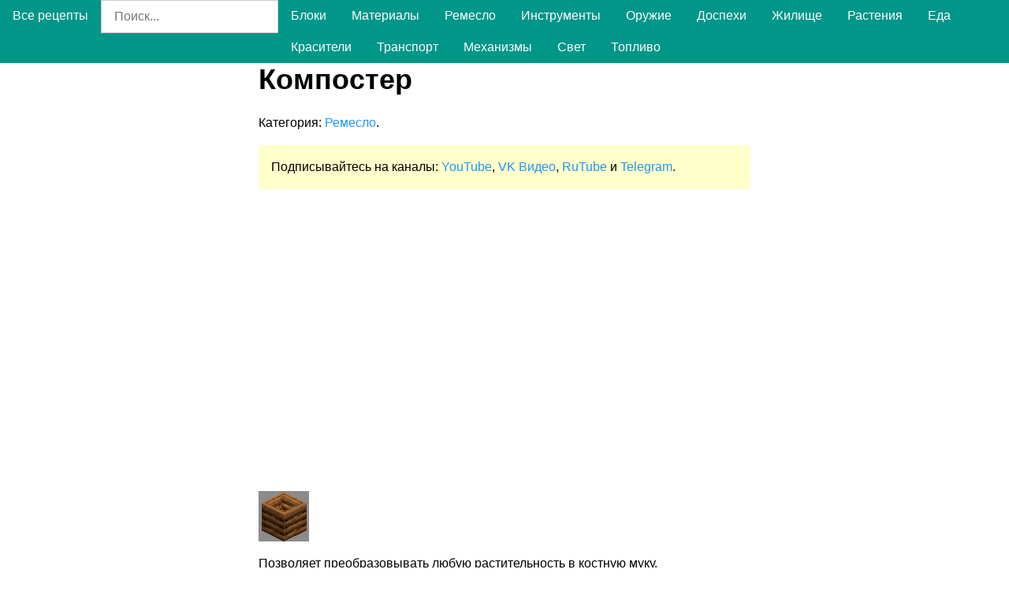

--- FILE ---
content_type: text/html;charset=UTF-8
request_url: https://craftminecraft.ru/items/composter
body_size: 11567
content:
<!DOCTYPE html>
<html lang="ru">
<head>

    <title>Компостер - как сделать, где найти, как добыть в Майнкрафте</title>
    <meta name="description" content="Позволяет преобразовывать любую растительность в костную муку.">
    <meta name="viewport" content="width=device-width, initial-scale=1">
    <link rel="stylesheet" type="text/css" href="/css/w3.css">
    <link rel="stylesheet" type="text/css" href="/css/font-awesome.min.css">
    <link rel="icon" href="https://craftminecraft.ru/favicon.png" type="image/png">
    <link rel="canonical" href="https://craftminecraft.ru/items/composter">
    <style>
        html, body {
            font-family: Arial, Helvetica, sans-serif;
            font-size: 12pt;
        }

        h1, h2, h3 {
            font-family: "Trebuchet MS", Arial, Helvetica, sans-serif;
            font-weight: bold;
        }
        .w3-container a {
            text-decoration: none;
        }
    </style>
    <script src="/js/utils.js?version=1.2"></script>
</head>
<body>

<!-- Yandex.Metrika counter -->
<script type="text/javascript" >
    (function(m,e,t,r,i,k,a){m[i]=m[i]||function(){(m[i].a=m[i].a||[]).push(arguments)};
        m[i].l=1*new Date();
        for (var j = 0; j < document.scripts.length; j++) {if (document.scripts[j].src === r) { return; }}
        k=e.createElement(t),a=e.getElementsByTagName(t)[0],k.async=1,k.src=r,a.parentNode.insertBefore(k,a)})
    (window, document, "script", "https://mc.yandex.ru/metrika/tag.js", "ym");

    ym(93971017, "init", {
        clickmap:true,
        trackLinks:true,
        accurateTrackBounce:true
    });
</script>
<noscript><div><img src="https://mc.yandex.ru/watch/93971017" style="position:absolute; left:-9999px;" alt="" /></div></noscript>
<!-- /Yandex.Metrika counter -->

<div class="w3-top">
        <div class="w3-bar w3-teal">
            <a href="/" class="w3-bar-item w3-button">Все рецепты</a>
            <form role="search" method="get" action="/search">
                <input type="text" class="w3-bar-item w3-input w3-border" placeholder="Поиск..." name="q">
            </form>
            <span>
                <a href="/categories/blocks" class="w3-bar-item w3-button w3-hide-small">Блоки</a>
            </span><span>
                <a href="/categories/materials" class="w3-bar-item w3-button w3-hide-small">Материалы</a>
            </span><span>
                <a href="/categories/craft" class="w3-bar-item w3-button w3-hide-small">Ремесло</a>
            </span><span>
                <a href="/categories/tools" class="w3-bar-item w3-button w3-hide-small">Инструменты</a>
            </span><span>
                <a href="/categories/weapons" class="w3-bar-item w3-button w3-hide-small">Оружие</a>
            </span><span>
                <a href="/categories/armor" class="w3-bar-item w3-button w3-hide-small">Доспехи</a>
            </span><span>
                <a href="/categories/home" class="w3-bar-item w3-button w3-hide-small">Жилище</a>
            </span><span>
                <a href="/categories/plants" class="w3-bar-item w3-button w3-hide-small">Растения</a>
            </span><span>
                <a href="/categories/food" class="w3-bar-item w3-button w3-hide-small">Еда</a>
            </span><span>
                <a href="/categories/colors" class="w3-bar-item w3-button w3-hide-small">Красители</a>
            </span><span>
                <a href="/categories/transport" class="w3-bar-item w3-button w3-hide-small">Транспорт</a>
            </span><span>
                <a href="/categories/redstone" class="w3-bar-item w3-button w3-hide-small">Механизмы</a>
            </span><span>
                <a href="/categories/light" class="w3-bar-item w3-button w3-hide-small">Свет</a>
            </span><span>
                <a href="/categories/fuel" class="w3-bar-item w3-button w3-hide-small">Топливо</a>
            </span>
            
        </div>
    </div>
<br>
<br>
<div class="w3-container w3-margin-top">
    <div class="w3-row">
        <div class="w3-col m3">
            <p></p>
        </div>
        <div class="w3-col m6">
            <h1>Компостер</h1>
            <p>Категория: <a class="w3-text-blue w3-hover-text-orange" href="/categories/craft">Ремесло</a>.</p>
            
            <div class="w3-panel w3-pale-yellow">
                <p>Подписывайтесь на каналы:
                    <a href="https://www.youtube.com/channel/UCvOLuRrBblb_XO6ILIkoGQQ" class="w3-text-blue w3-hover-text-orange" target="_blank">YouTube</a>,
                    <a href="https://vkvideo.ru/@craftminecraft_ru" class="w3-text-blue w3-hover-text-orange" target="_blank">VK Видео</a>,
                    <a href="https://rutube.ru/channel/24815246/" class="w3-text-blue w3-hover-text-orange" target="_blank">RuTube</a> и
                    <a href="https://t.me/+wjTsmYQ1IK4xMjZi" class="w3-text-blue w3-hover-text-orange" target="_blank">Telegram</a>.
                </p>
            </div>

            <div>
                <style>
                    .container {
                        position: relative;
                        overflow: hidden;
                        width: 100%;
                        padding-top: 56.25%;
                    }

                    .responsive-iframe {
                        position: absolute;
                        top: 0;
                        left: 0;
                        bottom: 0;
                        right: 0;
                        width: 100%;
                        height: 100%;
                    }
                </style>
                <div class="container">
                    <iframe class="responsive-iframe" src="https://rutube.ru/play/embed/9e0b2f8220f3ff53e72e1600459c5afc?skinColor=e53935" frameBorder="0" allow="clipboard-write; autoplay" webkitAllowFullScreen mozallowfullscreen allowFullScreen></iframe>
                </div>
            </div>
            <p><img src="/minecraft/craft/composter.png" alt="Компостер в Майнкрафт"></p>
            <p>Позволяет преобразовывать любую растительность в костную муку.</p>
            <p>Если поместить в компостер какую-нибудь растительность, то в компостере увеличится уровень перегноя. Когда компостер окажется полностью заполнен перегноем, то он превратится в костную муку. Она может быть использована для ускорения роста растений и деревьев.</p>

            

            <div>
                <h2>Где найти</h2>
                <p>Компостер можно обнаружить на фермах в деревнях.</p>
            </div>

            <div>
                <h2>Как добыть</h2>
                <p>Чтобы получить <span>Компостер</span>, используйте такой инструмент как <strong>топор</strong>.</p>
            </div>

            

            <div>
                <h2>Как сделать</h2>
                <p>Ниже приведена схема, которая показывает взаимное расположение исходных предметов на сетке крафта:</p>
                <div>
                    <p><img src="/schemes/workbench-207-0-207-207-0-207-207-207-207-233.png" alt="Схема крафта: Компостер" class="w3-image"></p>
                    <p>Нам потребуется:</p>
                    <ul>
                        <li><a class="w3-text-blue w3-hover-text-orange" href="/items/workbench">Верстак</a></li>
                        
                        
                        
                        
                        
                        
                        <li>
                            <a class="w3-text-blue w3-hover-text-orange" href="/items/oak-slab">Дубовая плита</a> - <span>7</span> шт.
                        </li>
                    </ul>
                    <p>В результате получим: <strong>Компостер</strong> - <span>1</span> шт.</p>
                    <br>
                </div>
            </div>

            
        </div>
        <div class="w3-col m3">
            <p></p>
        </div>
    </div>
</div>

<div class="w3-container">
    <hr>
    <div class="w3-margin-bottom">
        <div class="w3-row">
            <div class="w3-col m3">
                <p></p>
            </div>
            <div class="w3-col m6">
                <h3>Комментарии</h3>
                <p>Здесь вы можете оставить комментарий или сообщить об ошибке.</p>
            </div>
        </div>

        

        <div class="w3-row w3-margin-top">
            <div class="w3-col m3">
                <p></p>
            </div>
            <div class="w3-container w3-card-4 w3-light-grey w3-col m6">
                <h4>Добавить комментарий</h4>
                <p>
                    <label>Имя или никнейм:</label>
                    <input class="w3-input w3-border" type="text" id="comment-author">
                </p>
                <p>
                    <label>Комментарий (обязательно):</label>
                    <textarea class="w3-input w3-border" id="comment-text" rows="5"></textarea>
                </p>
                <p>
                    <button class="w3-button w3-blue w3-round" onclick="sendComment()">Добавить</button>
                </p>
            </div>
        </div>
    </div>
    <script>
        function sendComment() {
            postData(
                '/comments',
                {
                    moduleName: getValue('#comment-module'),
                    key: getValue('#comment-key'),
                    authorName: getValue('#comment-author'),
                    content: getValue('#comment-text'),
                    accessToken: getValue('#comment-access-token')
                },
                (data) => {
                    if (data.success) {
                        clearValue('#comment-author');
                        clearValue('#comment-text');
                        setClass('#message-box-header', 'w3-container w3-green');
                    } else {
                        setClass('#message-box-header', 'w3-container w3-red');
                    }
                    setText('#message-box-text', data.message);
                    show('#message-box');
                }
            );
        }
    </script>
</div>
<div id="message-box" class="w3-modal">
    <div class="w3-modal-content w3-animate-top w3-card-4">
        <header class="w3-container w3-red" id="message-box-header">
            <span onclick="hide('#message-box')" class="w3-button w3-display-topright">&times;</span>
            <h2>craftminecraft.ru</h2>
        </header>
        <div class="w3-container">
            <p id="message-box-text" class="w3-large"></p>
        </div>
    </div>
</div>
<input type="hidden" id="comment-module" value="item">
<input type="hidden" id="comment-key" value="composter">
<input type="hidden" id="comment-access-token" value="4d9e5e55cc7b4efab0f7c69f256239d3">

</body>
</html>

--- FILE ---
content_type: text/javascript
request_url: https://craftminecraft.ru/js/utils.js?version=1.2
body_size: 2853
content:
// utils.js v1.3

function getData(url, success, params, token) {
    exchangeData(url, 'GET', success, params, token)
}

function exchangeData(url, requestType, success, params, token) {
    let headers = withTokenHeader({
        'Accept': 'application/json'
    }, token);
    fetch(
        url + '?' + (new URLSearchParams(params)).toString(),
        {
            method: requestType,
            headers: headers
        }
    )
        .then(response => response.json())
        .then(data => success(data));
}

function postData(url, body, success, token) {
    exchangeDataWithBody(url, 'POST', body, success, token);
}

function putData(url, body, success, token) {
    exchangeDataWithBody(url, 'PUT', body, success, token);
}

function deleteData(url, body, success, token) {
    exchangeDataWithBody(url, 'DELETE', body, success, token)
}

function exchangeDataWithBody(url, requestType, body, success, token) {
    let headers = withTokenHeader({
        'Accept': 'application/json',
        'Content-Type': 'application/json'
    }, token);
    fetch(
        url,
        {
            method: requestType,
            headers: headers,
            body: JSON.stringify(body)
        }
    )
        .then(response => response.json())
        .then(data => success(data));
}

function withTokenHeader(headers, token) {
    if (token !== undefined) {
        headers['Authorization'] = 'Bearer ' + token;
    }
    return headers;
}

function getValue(selector) {
    return document.querySelector(selector).value;
}

function isChecked(selector) {
    return document.querySelector(selector).checked
}

function setChecked(selector, flag) {
    return document.querySelector(selector).checked = flag;
}

function setValue(selector, value) {
    document.querySelector(selector).value = value;
}

function clearValue(selector) {
    document.querySelector(selector).value = '';
}

function clearChildren(parentSelector) {
    document.querySelector(parentSelector).innerHTML = '';
}

function createElementWithText(tag, text) {
    let element = document.createElement(tag);
    element.textContent = text;
    return element;
}

function createElementWithTextAndClass(tag, text, className) {
    let element = document.createElement(tag);
    element.textContent = text;
    element.className = className;
    return element;
}

function addChild(parentSelector, child) {
    document.querySelector(parentSelector).appendChild(child);
}

function hide(selector) {
    document.querySelector(selector).style.display = 'none';
}

function hideAll(selector) {
    document.querySelectorAll(selector).forEach((item) => {
        item.style.display = 'none';
    });
}

function show(selector) {
    document.querySelector(selector).style.display = 'block';
}

function showAll(selector) {
    document.querySelectorAll(selector).forEach((item) => {
        item.style.display = 'block';
    });
}

function getText(selector) {
    return document.querySelector(selector).textContent;
}

function setText(selector, text) {
    document.querySelector(selector).textContent = text;
}

function setClass(selector, className) {
    document.querySelector(selector).className = className;
}

function setHref(selector, href) {
    document.querySelector(selector).setAttribute('href', href);
}
